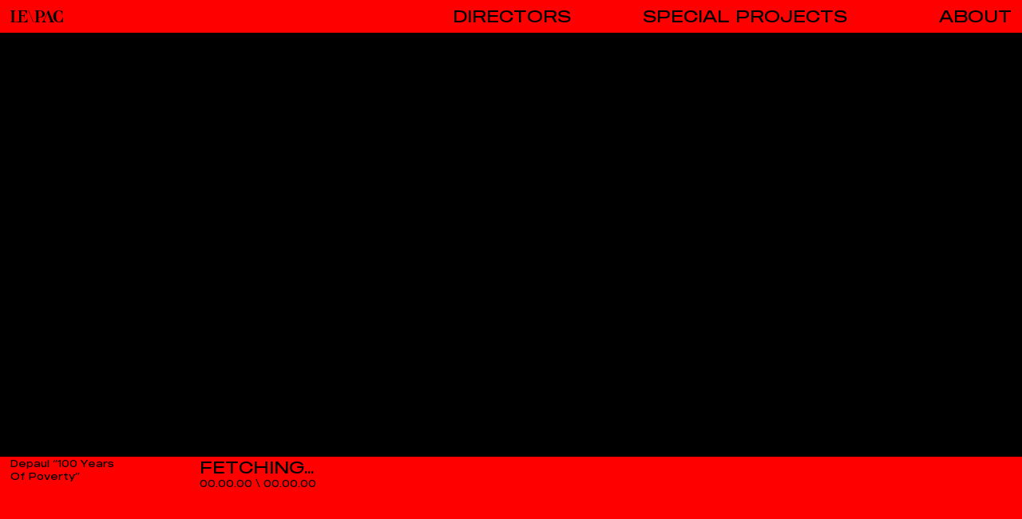

--- FILE ---
content_type: text/html; charset=UTF-8
request_url: https://lepac.us/video/depaul-100-years-of-poverty/
body_size: 7329
content:

<!doctype html>
    <html lang="en-US" class="is-new">
<head>
    <meta charset="utf-8">
    <meta name="viewport" content="width=device-width, initial-scale=1, maximum-scale=1">

    

    <meta property="og:type" content="website">
    <meta name="twitter:card" content="summary_large_image">

    <meta property="og:title" content="Depaul &quot;100 years of poverty&quot; - LA\PACLA\PAC">
    <meta property="og:description" content="LA\PAC is a production company based in Paris. Our long term success is rooted in a single belief: talented people working together produce great work.">

            <meta property="og:image" content="">
    
    <link rel="stylesheet" href="https://lepac.us/wordpress/wp-content/themes/lapac/assets/css/app-41c709f308.css">
    <link rel="icon" sizes="128x128" href="https://lepac.us/wordpress/wp-content/themes/lapac/assets/img/favicon-97bc4d9e3f.png">

    
    <meta name='robots' content='index, follow, max-image-preview:large, max-snippet:-1, max-video-preview:-1' />
	<style>img:is([sizes="auto" i], [sizes^="auto," i]) { contain-intrinsic-size: 3000px 1500px }</style>
	
	<!-- This site is optimized with the Yoast SEO plugin v26.8 - https://yoast.com/product/yoast-seo-wordpress/ -->
	<title>Depaul &quot;100 years of poverty&quot; - LA\PAC</title>
	<link rel="canonical" href="https://lepac.us/video/depaul-100-years-of-poverty/" />
	<meta property="og:locale" content="en_US" />
	<meta property="og:type" content="article" />
	<meta property="og:title" content="Depaul &quot;100 years of poverty&quot; - LA\PAC" />
	<meta property="og:url" content="https://lepac.us/video/depaul-100-years-of-poverty/" />
	<meta property="og:site_name" content="LA\PAC" />
	<meta property="article:publisher" content="https://www.facebook.com/lapacproduction/" />
	<meta property="og:image" content="https://lepac.us/wordpress/wp-content/uploads/2024/02/00_LA_PAC_LOGO_BLANC_ETIQUETTE.png" />
	<meta property="og:image:width" content="6999" />
	<meta property="og:image:height" content="2600" />
	<meta property="og:image:type" content="image/png" />
	<meta name="twitter:card" content="summary_large_image" />
	<script type="application/ld+json" class="yoast-schema-graph">{"@context":"https://schema.org","@graph":[{"@type":"WebPage","@id":"https://lepac.us/video/depaul-100-years-of-poverty/","url":"https://lepac.us/video/depaul-100-years-of-poverty/","name":"Depaul \"100 years of poverty\" - LA\\PAC","isPartOf":{"@id":"https://lepac.us/#website"},"primaryImageOfPage":{"@id":"https://lepac.us/video/depaul-100-years-of-poverty/#primaryimage"},"image":{"@id":"https://lepac.us/video/depaul-100-years-of-poverty/#primaryimage"},"thumbnailUrl":"","datePublished":"2016-10-27T09:59:16+00:00","breadcrumb":{"@id":"https://lepac.us/video/depaul-100-years-of-poverty/#breadcrumb"},"inLanguage":"en-US","potentialAction":[{"@type":"ReadAction","target":["https://lepac.us/video/depaul-100-years-of-poverty/"]}]},{"@type":"ImageObject","inLanguage":"en-US","@id":"https://lepac.us/video/depaul-100-years-of-poverty/#primaryimage","url":"","contentUrl":""},{"@type":"BreadcrumbList","@id":"https://lepac.us/video/depaul-100-years-of-poverty/#breadcrumb","itemListElement":[{"@type":"ListItem","position":1,"name":"Home","item":"https://lepac.us/"},{"@type":"ListItem","position":2,"name":"Depaul &#8220;100 years of poverty&#8221;"}]},{"@type":"WebSite","@id":"https://lepac.us/#website","url":"https://lepac.us/","name":"LA\\PAC","description":"Paris-based production company since 1972.","publisher":{"@id":"https://lepac.us/#organization"},"alternateName":"La Pac","potentialAction":[{"@type":"SearchAction","target":{"@type":"EntryPoint","urlTemplate":"https://lepac.us/?s={search_term_string}"},"query-input":{"@type":"PropertyValueSpecification","valueRequired":true,"valueName":"search_term_string"}}],"inLanguage":"en-US"},{"@type":"Organization","@id":"https://lepac.us/#organization","name":"LA\\PAC","alternateName":"La Pac","url":"https://lepac.us/","logo":{"@type":"ImageObject","inLanguage":"en-US","@id":"https://lepac.us/#/schema/logo/image/","url":"https://lepac.us/wordpress/wp-content/uploads/2024/02/00_LA_PAC_LOGO_BLANC_ETIQUETTE.png","contentUrl":"https://lepac.us/wordpress/wp-content/uploads/2024/02/00_LA_PAC_LOGO_BLANC_ETIQUETTE.png","width":6999,"height":2600,"caption":"LA\\PAC"},"image":{"@id":"https://lepac.us/#/schema/logo/image/"},"sameAs":["https://www.facebook.com/lapacproduction/","https://www.linkedin.com/company/la-pac/","https://www.instagram.com/la_pac/"]}]}</script>
	<!-- / Yoast SEO plugin. -->


<link rel='dns-prefetch' href='//lepac.us' />
		<!-- This site uses the Google Analytics by MonsterInsights plugin v9.11.1 - Using Analytics tracking - https://www.monsterinsights.com/ -->
							<script src="//www.googletagmanager.com/gtag/js?id=G-BZC7G7MZF1"  data-cfasync="false" data-wpfc-render="false" type="text/javascript" async></script>
			<script data-cfasync="false" data-wpfc-render="false" type="text/javascript">
				var mi_version = '9.11.1';
				var mi_track_user = true;
				var mi_no_track_reason = '';
								var MonsterInsightsDefaultLocations = {"page_location":"https:\/\/lepac.us\/video\/depaul-100-years-of-poverty\/"};
								if ( typeof MonsterInsightsPrivacyGuardFilter === 'function' ) {
					var MonsterInsightsLocations = (typeof MonsterInsightsExcludeQuery === 'object') ? MonsterInsightsPrivacyGuardFilter( MonsterInsightsExcludeQuery ) : MonsterInsightsPrivacyGuardFilter( MonsterInsightsDefaultLocations );
				} else {
					var MonsterInsightsLocations = (typeof MonsterInsightsExcludeQuery === 'object') ? MonsterInsightsExcludeQuery : MonsterInsightsDefaultLocations;
				}

								var disableStrs = [
										'ga-disable-G-BZC7G7MZF1',
									];

				/* Function to detect opted out users */
				function __gtagTrackerIsOptedOut() {
					for (var index = 0; index < disableStrs.length; index++) {
						if (document.cookie.indexOf(disableStrs[index] + '=true') > -1) {
							return true;
						}
					}

					return false;
				}

				/* Disable tracking if the opt-out cookie exists. */
				if (__gtagTrackerIsOptedOut()) {
					for (var index = 0; index < disableStrs.length; index++) {
						window[disableStrs[index]] = true;
					}
				}

				/* Opt-out function */
				function __gtagTrackerOptout() {
					for (var index = 0; index < disableStrs.length; index++) {
						document.cookie = disableStrs[index] + '=true; expires=Thu, 31 Dec 2099 23:59:59 UTC; path=/';
						window[disableStrs[index]] = true;
					}
				}

				if ('undefined' === typeof gaOptout) {
					function gaOptout() {
						__gtagTrackerOptout();
					}
				}
								window.dataLayer = window.dataLayer || [];

				window.MonsterInsightsDualTracker = {
					helpers: {},
					trackers: {},
				};
				if (mi_track_user) {
					function __gtagDataLayer() {
						dataLayer.push(arguments);
					}

					function __gtagTracker(type, name, parameters) {
						if (!parameters) {
							parameters = {};
						}

						if (parameters.send_to) {
							__gtagDataLayer.apply(null, arguments);
							return;
						}

						if (type === 'event') {
														parameters.send_to = monsterinsights_frontend.v4_id;
							var hookName = name;
							if (typeof parameters['event_category'] !== 'undefined') {
								hookName = parameters['event_category'] + ':' + name;
							}

							if (typeof MonsterInsightsDualTracker.trackers[hookName] !== 'undefined') {
								MonsterInsightsDualTracker.trackers[hookName](parameters);
							} else {
								__gtagDataLayer('event', name, parameters);
							}
							
						} else {
							__gtagDataLayer.apply(null, arguments);
						}
					}

					__gtagTracker('js', new Date());
					__gtagTracker('set', {
						'developer_id.dZGIzZG': true,
											});
					if ( MonsterInsightsLocations.page_location ) {
						__gtagTracker('set', MonsterInsightsLocations);
					}
										__gtagTracker('config', 'G-BZC7G7MZF1', {"forceSSL":"true","link_attribution":"true"} );
										window.gtag = __gtagTracker;										(function () {
						/* https://developers.google.com/analytics/devguides/collection/analyticsjs/ */
						/* ga and __gaTracker compatibility shim. */
						var noopfn = function () {
							return null;
						};
						var newtracker = function () {
							return new Tracker();
						};
						var Tracker = function () {
							return null;
						};
						var p = Tracker.prototype;
						p.get = noopfn;
						p.set = noopfn;
						p.send = function () {
							var args = Array.prototype.slice.call(arguments);
							args.unshift('send');
							__gaTracker.apply(null, args);
						};
						var __gaTracker = function () {
							var len = arguments.length;
							if (len === 0) {
								return;
							}
							var f = arguments[len - 1];
							if (typeof f !== 'object' || f === null || typeof f.hitCallback !== 'function') {
								if ('send' === arguments[0]) {
									var hitConverted, hitObject = false, action;
									if ('event' === arguments[1]) {
										if ('undefined' !== typeof arguments[3]) {
											hitObject = {
												'eventAction': arguments[3],
												'eventCategory': arguments[2],
												'eventLabel': arguments[4],
												'value': arguments[5] ? arguments[5] : 1,
											}
										}
									}
									if ('pageview' === arguments[1]) {
										if ('undefined' !== typeof arguments[2]) {
											hitObject = {
												'eventAction': 'page_view',
												'page_path': arguments[2],
											}
										}
									}
									if (typeof arguments[2] === 'object') {
										hitObject = arguments[2];
									}
									if (typeof arguments[5] === 'object') {
										Object.assign(hitObject, arguments[5]);
									}
									if ('undefined' !== typeof arguments[1].hitType) {
										hitObject = arguments[1];
										if ('pageview' === hitObject.hitType) {
											hitObject.eventAction = 'page_view';
										}
									}
									if (hitObject) {
										action = 'timing' === arguments[1].hitType ? 'timing_complete' : hitObject.eventAction;
										hitConverted = mapArgs(hitObject);
										__gtagTracker('event', action, hitConverted);
									}
								}
								return;
							}

							function mapArgs(args) {
								var arg, hit = {};
								var gaMap = {
									'eventCategory': 'event_category',
									'eventAction': 'event_action',
									'eventLabel': 'event_label',
									'eventValue': 'event_value',
									'nonInteraction': 'non_interaction',
									'timingCategory': 'event_category',
									'timingVar': 'name',
									'timingValue': 'value',
									'timingLabel': 'event_label',
									'page': 'page_path',
									'location': 'page_location',
									'title': 'page_title',
									'referrer' : 'page_referrer',
								};
								for (arg in args) {
																		if (!(!args.hasOwnProperty(arg) || !gaMap.hasOwnProperty(arg))) {
										hit[gaMap[arg]] = args[arg];
									} else {
										hit[arg] = args[arg];
									}
								}
								return hit;
							}

							try {
								f.hitCallback();
							} catch (ex) {
							}
						};
						__gaTracker.create = newtracker;
						__gaTracker.getByName = newtracker;
						__gaTracker.getAll = function () {
							return [];
						};
						__gaTracker.remove = noopfn;
						__gaTracker.loaded = true;
						window['__gaTracker'] = __gaTracker;
					})();
									} else {
										console.log("");
					(function () {
						function __gtagTracker() {
							return null;
						}

						window['__gtagTracker'] = __gtagTracker;
						window['gtag'] = __gtagTracker;
					})();
									}
			</script>
							<!-- / Google Analytics by MonsterInsights -->
		<link rel='stylesheet' id='wp-block-library-css' href='https://lepac.us/wordpress/wp-includes/css/dist/block-library/style.min.css?ver=6.8.3' type='text/css' media='all' />
<style id='classic-theme-styles-inline-css' type='text/css'>
/*! This file is auto-generated */
.wp-block-button__link{color:#fff;background-color:#32373c;border-radius:9999px;box-shadow:none;text-decoration:none;padding:calc(.667em + 2px) calc(1.333em + 2px);font-size:1.125em}.wp-block-file__button{background:#32373c;color:#fff;text-decoration:none}
</style>
<script type="text/javascript" src="https://lepac.us/wordpress/wp-content/plugins/google-analytics-for-wordpress/assets/js/frontend-gtag.min.js?ver=9.11.1" id="monsterinsights-frontend-script-js" async="async" data-wp-strategy="async"></script>
<script data-cfasync="false" data-wpfc-render="false" type="text/javascript" id='monsterinsights-frontend-script-js-extra'>/* <![CDATA[ */
var monsterinsights_frontend = {"js_events_tracking":"true","download_extensions":"doc,pdf,ppt,zip,xls,docx,pptx,xlsx","inbound_paths":"[{\"path\":\"\\\/go\\\/\",\"label\":\"affiliate\"},{\"path\":\"\\\/recommend\\\/\",\"label\":\"affiliate\"}]","home_url":"https:\/\/lepac.us","hash_tracking":"false","v4_id":"G-BZC7G7MZF1"};/* ]]> */
</script>
<link rel="alternate" href="https://pac.fr/video/depaul-100-years-of-poverty/" hreflang="x-default" />
    <!-- Global site tag (gtag.js) - Google Analytics -->
    <script async src="https://www.googletagmanager.com/gtag/js?id=G-PL500SDDC6"></script>
    <script>
    window.dataLayer = window.dataLayer || [];
    function gtag(){dataLayer.push(arguments);}
    gtag('js', new Date());

    gtag('config', 'G-PL500SDDC6');
    </script>
</head>


<body class="wp-singular video-template-default single single-video postid-1200 wp-theme-lapac multiple-domain-lepac-us" style="--color-base:red;" data-cursor="default">

    <div class="Cursor js-cursor"></div>

    
        <nav class="Menu">

            
                <a class="Menu-logo" href="https://lepac.us/directors/"><svg class="Menu-logoSvg" viewBox="0 0 640 148.6"><path class="Menu-logoPath" d="m216 1.3 60.4 147.3h5.6L221.6 1.3zM636.4 91.6c-.8 0-1.4.1-1.5.1l-.9.2-.3.8c-.2.5-16 49.9-44.7 49.9-31.4 0-34.2-61.3-34.3-62 0-.5-2-48.7 16.3-67.8 4.9-5.1 10.9-7.7 17.9-7.7 13.7 0 24.3 7.3 31.5 21.7 5.5 10.9 6.9 22.1 6.9 22.2l.1 1 .9.3c.2.1.7.2 1.8.2h3.6V2.1h-5.6l-.3 1.1c-.1.4-1.3 4.1-5.6 3.9-1.3-.1-4.1-.9-7.4-1.9C607.7 3 598.1 0 589.1 0c-3 0-29.5.6-49.3 20.6-13.4 13.5-20.1 32.5-19.8 56.3.3 27.3 12.7 44.2 23.1 53.5 12.8 11.5 29.5 18 46 18 14.9 0 24.6-3.2 31-5.3 3.6-1.2 6.2-2.1 8.1-1.9 5 .5 5.5 5.1 5.5 5.7l.1 1.4h6.2V91.6h-3.6zM342.8 141.5c-1-.3-2.1-1-2.1-3.4V89.9h13c20.5 0 36.3-4.2 47-12.6 10.8-8.5 16.3-19.7 16.3-33.2 0-13-5.5-23.6-16.3-31.4C390.1 4.9 374.6 1 354.9 1h-59.1v4.7l1.4.1c8.9.9 12.2 1.6 13.3 2 .7.3 1.7.9 1.7 3.4v126.9c0 2.5-1 3.1-1.7 3.4-1.1.4-4.4 1.1-13.3 2l-1.4.1v4.7h64.4v-4.7l-1.4-.1c-10.9-.9-14.7-1.6-16-2zM388 44.8c0 14.5-2.5 24.9-7.5 30.8-4.9 5.9-13.9 8.8-26.8 8.8h-13V6.2h14.2c11.7 0 20.2 2.9 25.4 8.6 5.1 5.7 7.7 15.8 7.7 30zM523.4 140.7c-2.1-1.3-3.9-3.8-5.5-7.7L465.1 1.9l-.4-1h-9.2l-43.6 106.4c-5.1 12.5-9.9 21.5-14.2 26.8-4.2 5-9.4 8.1-15.8 9.4l-1.2.2v4.5h53.2v-4.6l-1.3-.2c-9.5-1.5-15.4-5-17.8-10.6-2.4-5.7-1.4-14.1 3.1-25.1l23.5-57.4 7.2-17.8 6.5 17.7 18.1 48.1 13.8 36.6c1.1 3.2 1.2 5.4.2 6-1 .6-4.3 1.6-14.3 2.3l-1.4.1v4.7h63.9v-4.7l-1.4-.1c-4.9-.2-8.5-1.1-10.6-2.5zM204 101.5c0 .1-4.6 14.6-13.4 26.4-6.9 9.3-17.9 14.8-29.4 14.8h-28.4V69.8l16.2.2c2.8.1 5.5.5 7.9 1.4 5.7 2.2 9.5 6.3 11.7 12.5.5 1.3.9 2.7 1.3 4.6.5 2.5.8 5.1 1.1 7.7l.2 1.3h4.5V35.8H171l-.2 1.6c-.3 2.3-.6 4.7-1 6.9-.3 1.7-.8 3.3-1.3 4.8-2.8 7.9-6.3 12.5-16.9 13.8h-18.7V6.8h28.6c26.7 0 33.4 33.5 34.5 40.2l.2 1.3h5.3V1.4h-.5v-.2H89.9v4.7l1.4.1c9.7.8 12.9 1.4 14 1.7.8.3 1.6.8 1.6 2.8v123.8c-1.3 6.3-15.4 7.8-29 8.5H42.8V10.6c0-1.6.6-2.4 2.1-2.8C47.5 7 55.8 6.4 61.8 6l1.4-.1V1.2H0v4.7l1.4.1c9.7.8 12.9 1.4 14 1.7.7.3 1.6.9 1.6 2.9V139c0 2-.9 2.6-1.7 2.8-1 .3-4 1-13.9 1.7l-1.4.1v4.7h208.6v-.1h.1v-47.8h-4.4l-.3 1.1z"/></svg></a>

            
            <a class="Menu-button Menu-button--directors" href="https://lepac.us/directors/">Directors</a>

            <a class="Menu-button Menu-button--projects" href="https://lepac.us/special-projects/">Special Projects</a>

            <a class="Menu-button Menu-button--about" href="https://lepac.us/company/">About</a>

            <button class="Menu-button Menu-button--menu js-toggleMenu"></button>
    
        </nav>

    
    <div class="Directors js-directors"><div class="Directors-directorsGroups"><ul class="Directors-directorsList Directors-directorsList--grouped Directors-directorsList--us js-directorList"><li class="Directors-directorsListItem js-directorListItem js-director" data-slug="abcdcd"><a href="https://lepac.us/directors/abcdcd/"><span>AB/CD/CD</span></a></li><li class="Directors-directorsListItem js-directorListItem js-director" data-slug="alice-fassi"><a href="https://lepac.us/directors/alice-fassi/"><span>Alice Fassi / C41</span></a></li><li class="Directors-directorsListItem js-directorListItem js-director" data-slug="claire-arnold"><a href="https://lepac.us/directors/claire-arnold/"><span>Claire Arnold</span></a></li><li class="Directors-directorsListItem js-directorListItem js-director" data-slug="colin-solal-cardo-2"><a href="https://lepac.us/directors/colin-solal-cardo-2/"><span>Colin Solal Cardo</span></a><span class="Directors-directorsListItemOptions"><a href="https://lepac.us/directors/colin-solal-cardo-2/">Films</a><a href="https://lepac.us/photography/colin-solal-cardo/">Stills</a></span></li><li class="Directors-directorsListItem js-directorListItem js-director" data-slug="lisa-paclet"><a href="https://lepac.us/directors/lisa-paclet/"><span>Lisa Paclet</span></a></li><li class="Directors-directorsListItem js-directorListItem js-director" data-slug="quentin-deronzier"><a href="https://lepac.us/directors/quentin-deronzier/"><span>Quentin Deronzier</span></a></li></ul></div><figure class="Directors-directorFigure js-preview" data-slug="abcdcd"><figcaption class="Directors-directorFigureName">AB/CD/CD</figcaption><video class="js-previewVideo" preload="none" playsinline muted loop><source src="https://lepac.us/wordpress/wp-content/uploads/2016/12/abcdcd_web.mp4" type="video/mp4"></video></figure><figure class="Directors-directorFigure js-preview" data-slug="alice-fassi"><figcaption class="Directors-directorFigureName">Alice Fassi / C41</figcaption><video class="js-previewVideo" preload="none" playsinline muted loop><source src="https://lepac.us/wordpress/wp-content/uploads/2025/08/SHIOWREEL-ALICE-V1.mp4" type="video/mp4"></video></figure><figure class="Directors-directorFigure js-preview" data-slug="claire-arnold"><figcaption class="Directors-directorFigureName">Claire Arnold</figcaption><video class="js-previewVideo" preload="none" playsinline muted loop><source src="https://lepac.us/wordpress/wp-content/uploads/2023/10/claire-arnold-web.mp4" type="video/mp4"></video></figure><figure class="Directors-directorFigure js-preview" data-slug="colin-solal-cardo-2"><figcaption class="Directors-directorFigureName">Colin Solal Cardo</figcaption><video class="js-previewVideo" preload="none" playsinline muted loop><source src="https://lepac.us/wordpress/wp-content/uploads/2022/05/COLIN-SOLAL-CARDO.mp4" type="video/mp4"></video></figure><figure class="Directors-directorFigure js-preview" data-slug="lisa-paclet"><figcaption class="Directors-directorFigureName">Lisa Paclet</figcaption><video class="js-previewVideo" preload="none" playsinline muted loop><source src="https://lepac.us/wordpress/wp-content/uploads/2023/01/03_LISA-PACLET_SHOWREEL.mp4" type="video/mp4"></video></figure><figure class="Directors-directorFigure js-preview" data-slug="quentin-deronzier"><figcaption class="Directors-directorFigureName">Quentin Deronzier</figcaption><video class="js-previewVideo" preload="none" playsinline muted loop><source src="https://lepac.us/wordpress/wp-content/uploads/2015/11/QUENTIN_DERONZIER_web.mp4" type="video/mp4"></video></figure><div class="Directors-links js-links"></div></div><main class="Video js-videoContainer"><div class="Video-details"><button class="Video-detailsPlayPause js-playPause"></button><div class="Video-detailsTime"><span class="js-videoDuration">00.00.00</span> \ <span class="js-videoCurrent">00.00.00</span></div><div class="Video-detailsInfo">Depaul “100 years of poverty”</div><button class="Video-detailsCollect js-collectOpen">Add to collection</button></div><div class="Video-wrapper"></div></main>    
    <aside class="Collect js-collectPanel">

        <a href="/collection/" class="Collect-button">My Collection<br/>Expand View</a>

        <button class="Collect-button Collect-button--close js-collectClose">Close</button>

        <div class="Collect-collections">

            <div class="Collect-collection Collect-collection--new"><div class="Collect-collectionMeta js-collectionMeta"><div class="Collect-collectionTop"><div class="Collect-collectionTitle">New Collection</div><button class="Collections-collectionShare">Creating...</button></div></div><div class="Collect-collectionVideo is-collectVideo js-collectVideo" data-video="1200" data-collection="1eefea33f33e6a543bd1adecd0eb48fd"><figure class="Collect-collectionVideoThumbnail"></figure><div class="Collect-collectionDetails"><button class="Collect-collectionVideoTitle"><span>Depaul "100 years of poverty"</span></button></div></div></div>
        </div>

    </aside>

    <div class="Collect-cover js-collectClose"></div>
    
    <script src="https://player.vimeo.com/api/player.js"></script>
    <script src="https://lepac.us/wordpress/wp-content/themes/lapac/assets/js/app-e79af37ad1.js"></script>

    <!-- Google Analytics Code -->

    <script type="speculationrules">
{"prefetch":[{"source":"document","where":{"and":[{"href_matches":"\/*"},{"not":{"href_matches":["\/wordpress\/wp-*.php","\/wordpress\/wp-admin\/*","\/wordpress\/wp-content\/uploads\/*","\/wordpress\/wp-content\/*","\/wordpress\/wp-content\/plugins\/*","\/wordpress\/wp-content\/themes\/lapac\/*","\/*\\?(.+)"]}},{"not":{"selector_matches":"a[rel~=\"nofollow\"]"}},{"not":{"selector_matches":".no-prefetch, .no-prefetch a"}}]},"eagerness":"conservative"}]}
</script>

</body>
</html>
